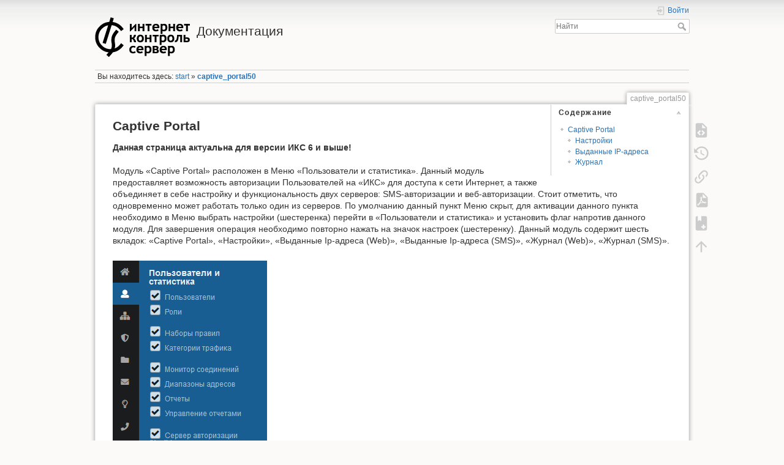

--- FILE ---
content_type: text/html; charset=utf-8
request_url: https://doc-old.a-real.ru/doku.php?id=captive_portal50
body_size: 8818
content:
<!DOCTYPE html>
<html lang="ru" dir="ltr" class="no-js">
<head>
    <meta charset="utf-8" />
    <title>captive_portal50 [Документация]</title>
    <script>(function(H){H.className=H.className.replace(/\bno-js\b/,'js')})(document.documentElement)</script>
    <meta name="generator" content="DokuWiki"/>
<meta name="theme-color" content="#008800"/>
<meta name="robots" content="index,follow"/>
<meta name="keywords" content="captive_portal50"/>
<link rel="search" type="application/opensearchdescription+xml" href="/lib/exe/opensearch.php" title="Документация"/>
<link rel="start" href="/"/>
<link rel="contents" href="/doku.php?id=captive_portal50&amp;do=index" title="Все страницы"/>
<link rel="manifest" href="/lib/exe/manifest.php"/>
<link rel="alternate" type="application/rss+xml" title="Недавние изменения" href="/feed.php"/>
<link rel="alternate" type="application/rss+xml" title="Текущее пространство имён" href="/feed.php?mode=list&amp;ns="/>
<link rel="alternate" type="text/html" title="Простой HTML" href="/doku.php?do=export_xhtml&amp;id=captive_portal50"/>
<link rel="alternate" type="text/plain" title="вики-разметка" href="/doku.php?do=export_raw&amp;id=captive_portal50"/>
<link rel="canonical" href="https://doc-old.a-real.ru/doku.php?id=captive_portal50"/>
<link rel="stylesheet" type="text/css" href="/lib/exe/css.php?t=dokuwiki&amp;tseed=c96f4dec9cb2313e3e3d1223953f97ef"/>
<!--[if gte IE 9]><!-->
<script type="text/javascript">/*<![CDATA[*/var NS='';var JSINFO = {"confirm_delete":"\u0423\u0432\u0435\u0440\u0435\u043d\u044b \u0447\u0442\u043e \u0445\u043e\u0442\u0438\u0442\u0435 \u0443\u0434\u0430\u043b\u0438\u0442\u044c \u0441\u0442\u0440\u0430\u043d\u0438\u0446\u0443?","doku_base":"\/","cg_rev":"","dw_version":50.2,"chrome_version":131,"hide_captcha_error":"none","ckg_dbl_click":"","ckg_canonical":0,"doku_url":"https:\/\/doc-old.a-real.ru\/","ckgEdPaste":"off","rel_links":1,"ckg_template":"dokuwiki","htmlok":0,"bookcreator":{"areToolsVisible":true,"showBookbar":"noempty"},"move_renameokay":false,"id":"captive_portal50","namespace":"","ACT":"show","useHeadingNavigation":0,"useHeadingContent":0};
/*!]]>*/</script>
<script type="text/javascript" charset="utf-8" src="/lib/exe/jquery.php?tseed=23f888679b4f1dc26eef34902aca964f"></script>
<script type="text/javascript" charset="utf-8" src="/lib/exe/js.php?t=dokuwiki&amp;tseed=c96f4dec9cb2313e3e3d1223953f97ef"></script>
<script type="text/javascript" charset="utf-8" src="/lib/plugins/ckgedit/scripts/mediamgr.js"></script>
<!--<![endif]-->

    <script type="text/javascript">
    //<![CDATA[ 
    function LoadScript( url )
    {
     document.write( '<scr' + 'ipt type="text/javascript" src="' + url + '"><\/scr' + 'ipt>' ) ;        

    }
   function LoadScriptDefer( url )
    {
     document.write( '<scr' + 'ipt type="text/javascript" src="' + url + '" defer><\/scr' + 'ipt>' ) ;        

    }
//]]> 

 </script>
    <meta name="viewport" content="width=device-width,initial-scale=1" />
    <link rel="shortcut icon" href="/lib/tpl/dokuwiki/images/favicon.ico" />
<link rel="apple-touch-icon" href="/lib/tpl/dokuwiki/images/apple-touch-icon.png" />
    </head>

<body>
    <div id="dokuwiki__site"><div id="dokuwiki__top" class="site dokuwiki mode_show tpl_dokuwiki     ">

        
<!-- ********** HEADER ********** -->
<div id="dokuwiki__header"><div class="pad group">

    
    <div class="headings group">
        <ul class="a11y skip">
            <li><a href="#dokuwiki__content">Перейти к содержанию</a></li>
        </ul>

        <h1><a href="/doku.php?id=start"  accesskey="h" title="[H]"><img src="/lib/exe/fetch.php?media=wiki:logo.png" width="155" height="65" alt="" /> <span>Документация</span></a></h1>
            </div>

    <div class="tools group">
        <!-- USER TOOLS -->
                    <div id="dokuwiki__usertools">
                <h3 class="a11y">Инструменты пользователя</h3>
                <ul>
                    <li class="action login"><a href="/doku.php?id=captive_portal50&amp;do=login&amp;sectok=" title="Войти" rel="nofollow"><span>Войти</span><svg xmlns="http://www.w3.org/2000/svg" width="24" height="24" viewBox="0 0 24 24"><path d="M10 17.25V14H3v-4h7V6.75L15.25 12 10 17.25M8 2h9a2 2 0 0 1 2 2v16a2 2 0 0 1-2 2H8a2 2 0 0 1-2-2v-4h2v4h9V4H8v4H6V4a2 2 0 0 1 2-2z"/></svg></a></li>                </ul>
            </div>
        
        <!-- SITE TOOLS -->
        <div id="dokuwiki__sitetools">
            <h3 class="a11y">Инструменты сайта</h3>
            <form action="/doku.php?id=start" method="get" role="search" class="search doku_form" id="dw__search" accept-charset="utf-8"><input type="hidden" name="do" value="search" /><input type="hidden" name="id" value="captive_portal50" /><div class="no"><input name="q" type="text" class="edit" title="[F]" accesskey="f" placeholder="Найти" autocomplete="on" id="qsearch__in" value="" /><button value="1" type="submit" title="Найти">Найти</button><div id="qsearch__out" class="ajax_qsearch JSpopup"></div></div></form>            <div class="mobileTools">
                <form action="/doku.php" method="get" accept-charset="utf-8"><div class="no"><input type="hidden" name="id" value="captive_portal50" /><select name="do" class="edit quickselect" title="Инструменты"><option value="">Инструменты</option><optgroup label="Инструменты страницы"><option value="edit">Показать исходный текст</option><option value="revisions">История страницы</option><option value="export_pdf">Экспорт в PDF</option><option value="plugin_bookcreator__addtobook">Добавить в книгу</option><option value="backlink">Ссылки сюда</option></optgroup><optgroup label="Инструменты сайта"><option value="recent">Недавние изменения</option><option value="media">Управление медиафайлами</option><option value="index">Все страницы</option></optgroup><optgroup label="Инструменты пользователя"><option value="login">Войти</option></optgroup></select><button type="submit">&gt;</button></div></form>            </div>
            <ul>
            </ul>
        </div>

    </div>

    <!-- BREADCRUMBS -->
            <div class="breadcrumbs">
                            <div class="youarehere"><span class="bchead">Вы находитесь здесь: </span><span class="home"><bdi><a href="/doku.php?id=start" class="wikilink1" title="start">start</a></bdi></span> » <bdi><span class="curid"><a href="/doku.php?id=captive_portal50" class="wikilink1" title="captive_portal50">captive_portal50</a></span></bdi></div>
                                </div>
    


    <hr class="a11y" />
</div></div><!-- /header -->

        <div class="wrapper group">

            
            <!-- ********** CONTENT ********** -->
            <div id="dokuwiki__content"><div class="pad group">
                
                <div class="pageId"><span>captive_portal50</span></div>

                <div class="page group">
                                                            <!-- wikipage start -->
                    <div class='bookcreator__bookbar' style='vertical-align:bottom;'><div class='bookcreator__panel' id='bookcreator__add'>  <b>Book creator</b><br>  <a class="bookcreator__tglPgSelection" href="#">    <img src='https://doc-old.a-real.ru/lib/plugins/bookcreator/images/add.png'>&nbsp;Добавить страницу в книгу  </a></div><div class='bookcreator__panel' id='bookcreator__remove'>  <b>Book creator</b><br>  <a class="bookcreator__tglPgSelection" href="#">    <img src='https://doc-old.a-real.ru/lib/plugins/bookcreator/images/del.png'>&nbsp;Удалить страницу из книги  </a>&nbsp;</div><div class='bookcreator__panel' ><br>  <a href='/doku.php?id=wiki:ebook'>    <img src='https://doc-old.a-real.ru/lib/plugins/bookcreator/images/smallbook.png'>&nbsp;Показать или изменить шаблон книги    (<span id='bookcreator__pages'>0</span> страниц(ы))  </a></div><div class='bookcreator__panel' style='float:right;'>  <a href='/doku.php?id=wiki:ebook_help'>    <img src='https://doc-old.a-real.ru/lib/plugins/bookcreator/images/help.png'>&nbsp;Помощь  </a></div></div><!-- TOC START -->
<div id="dw__toc" class="dw__toc">
<h3 class="toggle">Содержание</h3>
<div>

<ul class="toc">
<li class="level2"><div class="li"><a href="#captive_portal">Captive Portal</a></div>
<ul class="toc">
<li class="level3"><div class="li"><a href="#настройки">Настройки</a></div></li>
<li class="level3"><div class="li"><a href="#выданные_ip-адреса">Выданные IP-адреса</a></div></li>
<li class="level3"><div class="li"><a href="#журнал">Журнал</a></div></li>
</ul></li>
</ul>
</div>
</div>
<!-- TOC END -->

<h2 class="sectionedit1" id="captive_portal">Captive Portal</h2>
<div class="level2">

<p>
<strong>Данная страница актуальна для версии ИКС 6 и выше!</strong>
</p>

<p>
Модуль «Captive Portal» расположен в Меню «Пользователи и статистика». Данный модуль предоставляет возможность авторизации Пользователей на «ИКС» для доступа к сети Интернет, а также объединяет в себе настройку и функциональность двух серверов: SMS-авторизации и веб-авторизации. Стоит отметить, что одновременно может работать только один из серверов. По умолчанию данный пункт Меню скрыт, для активации данного пункта необходимо в Меню выбрать настройки (шестеренка) перейти в «Пользователи и статистика» и установить флаг напротив данного модуля. Для завершения операция необходимо повторно нажать на значок настроек (шестеренку). Данный модуль содержит шесть вкладок: «Captive Portal», «Настройки», «Выданные Ip-адреса (Web)», «Выданные Ip-адреса (SMS)», «Журнал (Web)», «Журнал (SMS)».
</p>

<p>
<a href="/lib/exe/detail.php?id=captive_portal50&amp;media=img00.png" class="media" title="img00.png"><img src="/lib/exe/fetch.php?media=img00.png" class="media" alt="" /></a>
<a href="/lib/exe/detail.php?id=captive_portal50&amp;media=img01.png" class="media" title="img01.png"><img src="/lib/exe/fetch.php?media=img01.png" class="media" alt="" /></a>
</p>

<p>
<em>Примечание.</em> Перенаправление на Captive Portal из DMZ сетей работать не будет.
</p>

<p>
На вкладке «Captive Portal» представлены: статусы серверов авторизации (запущен/выключен/не настроен), кнопки «Включить» / «Выключить» и журнал событий за текущую дату.
</p>

</div>

<h3 class="sectionedit2" id="настройки">Настройки</h3>
<div class="level3">

<p>
<a href="/lib/exe/detail.php?id=captive_portal50&amp;media=img02.png" class="media" title="img02.png"><img src="/lib/exe/fetch.php?media=img02.png" class="media" alt="" /></a>
</p>

<p>
На вкладке «Настройки» представлена возможность установки флага «Использовать Captive Portal», если не установлен данный флаг, то SMS-авторизация и веб-авторизация отключены. При установке данного флага будут активированы: поле «Сертификат» и выбор режима работы «Авторизация по логину/паролю» или «SMS-авторизация». Для корректного перенаправления на страницу авторизации, при обращении Пользователя к https ресурсам, необходимо в поле «Сертификат» установить соответствующий конечный <a href="/doku.php?id=serts50" class="wikilink1" title="serts50">сертификат</a>, а также использовать <a href="/doku.php?id=proxy50#прозрачный_прокси" class="wikilink1" title="proxy50">прозрачный прокси</a>. Также стоит отметить, что не все браузеры поддерживают автоматическое перенаправление на Captive Portal.
</p>

<p>
Если выбран режим «Авторизация по логину/паролю», то это означает, что в модуле «Captive Portal» включен и запущен сервер веб-авторизации. При первом обращении Пользователя к какому-либо ресурсу, ему будет предложено ввести логин и пароль, закрепленный за его учетной записью.
</p>

<p>
Если выбран режим «SMS-авторизация», то Пользователи будут проходит авторизацию через SMS, а во вкладке «Captive Portal» будет отображено, что сервер SMS-авторизации включен и запущен. Поле «Назначать адреса пользователю» является обязательным и требует выбора одного из Пользователей, заведенных на «ИКС». Данному Пользователю, для каждой новой сессии, будут выдаваться динамические IP-адреса. Поле «Время действия кода, отправленного в SMS» позволяет задать время действительности кода в секундах от 60 до 999999. Если время действия кода истекло и код не был введен, то Пользователю необходимо вновь запросить код, нажав соответствующую кнопку в форме веб-авторизации. По умолчанию в данном поле установлено 180 секунд. Поле «Текст SMS» - содержит текст отправляемого сообщения Пользователю при авторизации. Данное сообщение обязательно должно содержать шаблон - {code}. Вместо этого шаблона SMS-сервер вставит четырехзначное число. Блок «Параметры сервиса отправки SMS», содержит два варианта отправки SMS-сообщений: «sms.ru» и «SMPP». SMPP (Short Message Peer-to-Peer) – это протокол, используемый в «ИКС» для передачи SMS-сообщений, являющийся универсальным и наиболее широко используемым протоколом при передаче SMS-сообщений между SMSC (Short Message Service Centers) и SMS application systems. Большинство сервисов, предоставляющих возможность отправки SMS-сообщений, поддерживают SMPP-протокол при передаче коротких сообщений. Сервис sms.ru не поддерживает отправку сообщений через SMPP, поэтому имеет отдельный блок настроек. Если выбран вариант «sms.ru», то будет активно поле «API ID», в которое необходимо ввести секретный ключ, полученный на сайте sms.ru. Если выбран вариант «SMPP», то будет активирована настройка подключения к SMS-серверу по протоколу SMPP. Данные настройки будут в документации к подключаемому серверу SMPP.
</p>

<p>
Для проверки правильности введенных настроек, возможно воспользоваться функцией тестовой отправки. Для этого необходимо нажать «Проверка отправки SMS». Будет открыто новое диалоговое окно, в котором необходимо ввести номер телефона и текст сообщения. Поле «Номер телефона» является обязательным, вводимые номера должны иметь следующий формат - &lt;код страны или выход на зоновую/междугороднюю нумерацию&gt; &lt;десятизначный номер абонента в операторской сети&gt;. Все вводимые номера должны содержать только цифры (не менее одиннадцати), без скобок и дефисов (например, +79991112233 или 85554447799). Поле «Текст SMS» является не обязательным и позволяет ввести и отправить любой текст. Если сообщение было успешно отправлено, то будет показано соответствующее сообщение, иначе отображена ошибка отправки с ее кодом.
</p>

<p>
Также на данной вкладке возможно изменить приветственный логотип для SMS-авторизации и авторизации по логину/паролю. Для этого необходимо нажать «Изменить логотип». Будет открыто новое диалоговое окно, в котором отобразятся: текущий логотип (по умолчанию - это логотип «ИКС»); кнопка «Загрузить .png», для загрузки нового логотипа в формате png (рекомендуемый размер загружаемого логотипа 316*118 пикселей); кнопка «Восстановить по умолчанию», позволяет вернуть логотип «ИКС»; кнопка «Закрыть», закрывает текущее диалоговое окно.
</p>

<p>
Для Пользователя, при SMS-авторизации, в браузере будет открыто окно: с установленным логотипом, с полем куда необходимо ввести свой абонентский номер, в формате обозначенном выше, и кнопка «Получить СМС с кодом». При введении номера в указанном формате и нажатии на кнопку «Получить СМС с кодом», Пользователю будет отправлено SMS-сообщение с кодом, полученный код необходимо ввести в поле «Введите код из СМС». При введении правильного кода, Пользователю будет выдан динамический IP, а сам Пользователь авторизован на «ИКС» и получит доступ к сети Интернет. Выданный динамический IP будет удален через три часа неактивности Пользователя или через сутки. Если Пользователь не смог ввести код за отведенное время, то он может запросить код повторно.
</p>

</div>

<h3 class="sectionedit3" id="выданные_ip-адреса">Выданные IP-адреса</h3>
<div class="level3">

<p>
<a href="/lib/exe/detail.php?id=captive_portal50&amp;media=img03.png" class="media" title="img03.png"><img src="/lib/exe/fetch.php?media=img03.png" class="media" alt="" /></a>
</p>

<p>
На вкладке «Выданные IP-адреса (Web)» отображаются Пользователи авторизованные по средствам веб-авторизации с присвоенными им динамическими ip-адресами в «ИКС».
</p>

<p>
На вкладке «Выданные IP-адреса (SMS)» отображаются Пользователи авторизованные по средствам SMS-авторизации с присвоенными им динамическими ip-адресами в «ИКС».
</p>

</div>

<h3 class="sectionedit4" id="журнал">Журнал</h3>
<div class="level3">

<p>
<a href="/lib/exe/detail.php?id=captive_portal50&amp;media=img04.png" class="media" title="img04.png"><img src="/lib/exe/fetch.php?media=img04.png" class="media" alt="" /></a>
</p>

<p>
На вкладках «Журнал (Web)» и «Журнал (SMS)» отображается сводка всех системных сообщений соответствующих серверов с указанием даты и времени. Журналы разделены на страницы, кнопками «вперед» и «назад» возможно переходить со страницы на страницу, либо ввести номер требуемой страницы. Записи в журналах выделяются цветом в зависимости от вида сообщения. Обычные сообщения системы отмечены белым цветом, сообщения о состоянии системы (включение/выключение, подключение пользователя) - зеленым, предупреждения – желтым, ошибки - красным. В правом верхнем углу журналов находится строка поиска. А также возможность выбора периода отображения журналов событий. По умолчанию журналы отображает события за текущую дату. При необходимости можно сохранить данные журналов в файл, нажав кнопку «Экспорт» или удалить данные журналов, за определенный период, нажав кнопку «Удалить логи».
</p>

</div>


    <script type="text/javascript">
    //<![CDATA[ 

    try {
    if(!window.HTMLParserInstalled || !HTMLParserInstalled){
         LoadScript("https://doc-old.a-real.ru/lib/plugins/ckgedit/scripts/script-cmpr.js");        
    }
    }
    catch (ex) {  
         LoadScript("https://doc-old.a-real.ru/lib/plugins/ckgedit/scripts/script-cmpr.js");        
    }             
    if("") {
       LoadScriptDefer("");        
    }
    function createRequestValue() {
        try{
        var inputNode=document.createElement('input');
        inputNode.setAttribute('type','hidden');
        inputNode.setAttribute('value','yes');
        inputNode.setAttribute('name','dwedit_preview');
        inputNode.setAttribute('id','dwedit_preview');
        var dwform = GetE("dw__editform");
        dwform.appendChild(inputNode);
        }catch(e) { alert(e); }
    }
//]]> 
 </script>
                    <!-- wikipage stop -->
                                    </div>

                <div class="docInfo"><bdi>captive_portal50.txt</bdi> · Последние изменения: 2020/01/27 16:28 (внешнее изменение)</div>

                            </div></div><!-- /content -->

            <hr class="a11y" />

            <!-- PAGE ACTIONS -->
            <div id="dokuwiki__pagetools">
                <h3 class="a11y">Инструменты страницы</h3>
                <div class="tools">
                    <ul>
                        <li class="source"><a href="/doku.php?id=captive_portal50&amp;do=edit" title="Показать исходный текст [v]" rel="nofollow" accesskey="v"><span>Показать исходный текст</span><svg xmlns="http://www.w3.org/2000/svg" width="24" height="24" viewBox="0 0 24 24"><path d="M13 9h5.5L13 3.5V9M6 2h8l6 6v12a2 2 0 0 1-2 2H6a2 2 0 0 1-2-2V4c0-1.11.89-2 2-2m.12 13.5l3.74 3.74 1.42-1.41-2.33-2.33 2.33-2.33-1.42-1.41-3.74 3.74m11.16 0l-3.74-3.74-1.42 1.41 2.33 2.33-2.33 2.33 1.42 1.41 3.74-3.74z"/></svg></a></li><li class="revs"><a href="/doku.php?id=captive_portal50&amp;do=revisions" title="История страницы [o]" rel="nofollow" accesskey="o"><span>История страницы</span><svg xmlns="http://www.w3.org/2000/svg" width="24" height="24" viewBox="0 0 24 24"><path d="M11 7v5.11l4.71 2.79.79-1.28-4-2.37V7m0-5C8.97 2 5.91 3.92 4.27 6.77L2 4.5V11h6.5L5.75 8.25C6.96 5.73 9.5 4 12.5 4a7.5 7.5 0 0 1 7.5 7.5 7.5 7.5 0 0 1-7.5 7.5c-3.27 0-6.03-2.09-7.06-5h-2.1c1.1 4.03 4.77 7 9.16 7 5.24 0 9.5-4.25 9.5-9.5A9.5 9.5 0 0 0 12.5 2z"/></svg></a></li><li class="backlink"><a href="/doku.php?id=captive_portal50&amp;do=backlink" title="Ссылки сюда" rel="nofollow"><span>Ссылки сюда</span><svg xmlns="http://www.w3.org/2000/svg" width="24" height="24" viewBox="0 0 24 24"><path d="M10.59 13.41c.41.39.41 1.03 0 1.42-.39.39-1.03.39-1.42 0a5.003 5.003 0 0 1 0-7.07l3.54-3.54a5.003 5.003 0 0 1 7.07 0 5.003 5.003 0 0 1 0 7.07l-1.49 1.49c.01-.82-.12-1.64-.4-2.42l.47-.48a2.982 2.982 0 0 0 0-4.24 2.982 2.982 0 0 0-4.24 0l-3.53 3.53a2.982 2.982 0 0 0 0 4.24m2.82-4.24c.39-.39 1.03-.39 1.42 0a5.003 5.003 0 0 1 0 7.07l-3.54 3.54a5.003 5.003 0 0 1-7.07 0 5.003 5.003 0 0 1 0-7.07l1.49-1.49c-.01.82.12 1.64.4 2.43l-.47.47a2.982 2.982 0 0 0 0 4.24 2.982 2.982 0 0 0 4.24 0l3.53-3.53a2.982 2.982 0 0 0 0-4.24.973.973 0 0 1 0-1.42z"/></svg></a></li><li class="export_pdf"><a href="/doku.php?id=captive_portal50&amp;do=export_pdf" title="Экспорт в PDF" rel="nofollow"><span>Экспорт в PDF</span><svg xmlns="http://www.w3.org/2000/svg" width="24" height="24" viewBox="0 0 24 24"><path d="M14 9h5.5L14 3.5V9M7 2h8l6 6v12a2 2 0 0 1-2 2H7a2 2 0 0 1-2-2V4a2 2 0 0 1 2-2m4.93 10.44c.41.9.93 1.64 1.53 2.15l.41.32c-.87.16-2.07.44-3.34.93l-.11.04.5-1.04c.45-.87.78-1.66 1.01-2.4m6.48 3.81c.18-.18.27-.41.28-.66.03-.2-.02-.39-.12-.55-.29-.47-1.04-.69-2.28-.69l-1.29.07-.87-.58c-.63-.52-1.2-1.43-1.6-2.56l.04-.14c.33-1.33.64-2.94-.02-3.6a.853.853 0 0 0-.61-.24h-.24c-.37 0-.7.39-.79.77-.37 1.33-.15 2.06.22 3.27v.01c-.25.88-.57 1.9-1.08 2.93l-.96 1.8-.89.49c-1.2.75-1.77 1.59-1.88 2.12-.04.19-.02.36.05.54l.03.05.48.31.44.11c.81 0 1.73-.95 2.97-3.07l.18-.07c1.03-.33 2.31-.56 4.03-.75 1.03.51 2.24.74 3 .74.44 0 .74-.11.91-.3m-.41-.71l.09.11c-.01.1-.04.11-.09.13h-.04l-.19.02c-.46 0-1.17-.19-1.9-.51.09-.1.13-.1.23-.1 1.4 0 1.8.25 1.9.35M8.83 17c-.65 1.19-1.24 1.85-1.69 2 .05-.38.5-1.04 1.21-1.69l.48-.31m3.02-6.91c-.23-.9-.24-1.63-.07-2.05l.07-.12.15.05c.17.24.19.56.09 1.1l-.03.16-.16.82-.05.04z"/></svg></a></li><li class="plugin_bookcreator__addtobook"><a href="/doku.php?id=captive_portal50&amp;do=plugin_bookcreator__addtobook" title="Добавить в книгу" rel="nofollow"><span>Добавить в книгу</span><svg xmlns="http://www.w3.org/2000/svg" xmlns:xlink="http://www.w3.org/1999/xlink" version="1.1" width="24" height="24" viewBox="0 0 24 24"><path class="bookmin" d="M18,22H6A2,2 0 0,1 4,20V4C4,2.89 4.9,2 6,2H7V9L9.5,7.5L12,9V2H18A2,2 0 0,1 20,4V20A2,2 0 0,1 18,22M18,18V16H12V18H18Z" /><path class="bookplus" d="M18,22H6A2,2 0 0,1 4,20V4C4,2.89 4.9,2 6,2H7V9L9.5,7.5L12,9V2H18A2,2 0 0,1 20,4V20A2,2 0 0,1 18,22M14,20H16V18H18V16H16V14H14V16H12V18H14V20Z" /></svg></a></li><li class="top"><a href="#dokuwiki__top" title="Наверх [t]" rel="nofollow" accesskey="t"><span>Наверх</span><svg xmlns="http://www.w3.org/2000/svg" width="24" height="24" viewBox="0 0 24 24"><path d="M13 20h-2V8l-5.5 5.5-1.42-1.42L12 4.16l7.92 7.92-1.42 1.42L13 8v12z"/></svg></a></li>                    </ul>
                </div>
            </div>
        </div><!-- /wrapper -->

        
<!-- ********** FOOTER ********** -->
<div id="dokuwiki__footer"><div class="pad">
    
    <div class="buttons">
                <a href="https://www.dokuwiki.org/donate" title="Donate" ><img
            src="/lib/tpl/dokuwiki/images/button-donate.gif" width="80" height="15" alt="Donate" /></a>
        <a href="https://php.net" title="Powered by PHP" ><img
            src="/lib/tpl/dokuwiki/images/button-php.gif" width="80" height="15" alt="Powered by PHP" /></a>
        <a href="//validator.w3.org/check/referer" title="Valid HTML5" ><img
            src="/lib/tpl/dokuwiki/images/button-html5.png" width="80" height="15" alt="Valid HTML5" /></a>
        <a href="//jigsaw.w3.org/css-validator/check/referer?profile=css3" title="Valid CSS" ><img
            src="/lib/tpl/dokuwiki/images/button-css.png" width="80" height="15" alt="Valid CSS" /></a>
        <a href="https://dokuwiki.org/" title="Driven by DokuWiki" ><img
            src="/lib/tpl/dokuwiki/images/button-dw.png" width="80" height="15" alt="Driven by DokuWiki" /></a>
    </div>
</div></div><!-- /footer -->

    </div></div><!-- /site -->

    <div class="no"><img src="/lib/exe/indexer.php?id=captive_portal50&amp;1768901466" width="2" height="1" alt="" /></div>
    <div id="screen__mode" class="no"></div></body>
</html>


--- FILE ---
content_type: application/javascript
request_url: https://doc-old.a-real.ru/lib/plugins/ckgedit/scripts/mediamgr.js
body_size: 567
content:
      
      if (opener != null && opener.CKEDITOR !== undefined) {
            window.onload = function () {
                jQuery( document ).ready(function() {
                    if ((location.search.split("ckg_media=")[1]||"").split("&")[0] == "link") {
                        jQuery(".select").on("click", function(event) {
                            var $link, id;

                            event.preventDefault();

                            $link = jQuery(this);
                            id = $link.attr("id").substr(2);
                            dw_mediamanager.insert(id);                            
                            return;
                        });
                    } else if ((location.search.split("ckg_media=")[1]||"").split("&")[0] == "img") {
                        jQuery("#media__linkbtn4").css("display", "none");
                        ckg_nonimage_overlay();
                    }
                });

                jQuery(document).ajaxComplete(function() {
                    ckg_nonimage_overlay();
                });
            };
            
           jQuery( ".odd, .even" ).each( function( index, element ){
                if(!this.title.match(/\.(jpg|jpeg|png|tiff?|gif)$/)){
                    jQuery( this ).html(LANG.plugins.ckgedit.mediamgr_notice+": <b>" + this.title  +"</b>");
                }
            });
        
        }

        function ckg_nonimage_overlay() {
            if ((location.search.split("ckg_media=")[1]||"").split("&")[0] !== "img") {
                return;
            }
        }    

